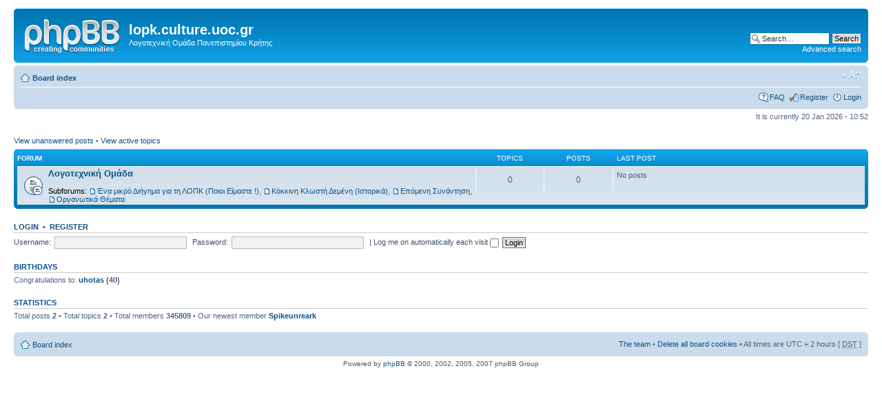

--- FILE ---
content_type: text/html; charset=UTF-8
request_url: http://lopk.culture.uoc.gr/index.php?sid=0aa899f49e743a8ab08767a89a845c3a
body_size: 10042
content:
<!DOCTYPE html PUBLIC "-//W3C//DTD XHTML 1.0 Strict//EN" "http://www.w3.org/TR/xhtml1/DTD/xhtml1-strict.dtd">
<html xmlns="http://www.w3.org/1999/xhtml" dir="ltr" lang="en-gb" xml:lang="en-gb">
<head>

<meta http-equiv="content-type" content="text/html; charset=UTF-8" />
<meta http-equiv="content-style-type" content="text/css" />
<meta http-equiv="content-language" content="en-gb" />
<meta http-equiv="imagetoolbar" content="no" />
<meta name="resource-type" content="document" />
<meta name="distribution" content="global" />
<meta name="copyright" content="2000, 2002, 2005, 2007 phpBB Group" />
<meta name="keywords" content="" />
<meta name="description" content="" />
<meta http-equiv="X-UA-Compatible" content="IE=EmulateIE7" />
<title>lopk.culture.uoc.gr &bull; Index page</title>

<!--
	phpBB style name: prosilver
	Based on style:   prosilver (this is the default phpBB3 style)
	Original author:  Tom Beddard ( http://www.subBlue.com/ )
	Modified by:      
	
	NOTE: This page was generated by phpBB, the free open-source bulletin board package.
	      The phpBB Group is not responsible for the content of this page and forum. For more information
	      about phpBB please visit http://www.phpbb.com
-->

<script type="text/javascript">
// <![CDATA[
	var jump_page = 'Enter the page number you wish to go to:';
	var on_page = '';
	var per_page = '';
	var base_url = '';
	var style_cookie = 'phpBBstyle';
	var style_cookie_settings = '; path=/; domain=lopk.culture.uoc.gr';
	var onload_functions = new Array();
	var onunload_functions = new Array();

	
	/**
	* Find a member
	*/
	function find_username(url)
	{
		popup(url, 760, 570, '_usersearch');
		return false;
	}

	/**
	* New function for handling multiple calls to window.onload and window.unload by pentapenguin
	*/
	window.onload = function()
	{
		for (var i = 0; i < onload_functions.length; i++)
		{
			eval(onload_functions[i]);
		}
	}

	window.onunload = function()
	{
		for (var i = 0; i < onunload_functions.length; i++)
		{
			eval(onunload_functions[i]);
		}
	}

// ]]>
</script>
<script type="text/javascript" src="./styles/prosilver/template/styleswitcher.js"></script>
<script type="text/javascript" src="./styles/prosilver/template/forum_fn.js"></script>

<link href="./styles/prosilver/theme/print.css" rel="stylesheet" type="text/css" media="print" title="printonly" />
<link href="./style.php?sid=325d09214d8f6fe354d0165f96107169&amp;id=1&amp;lang=en" rel="stylesheet" type="text/css" media="screen, projection" />

<link href="./styles/prosilver/theme/normal.css" rel="stylesheet" type="text/css" title="A" />
<link href="./styles/prosilver/theme/medium.css" rel="alternate stylesheet" type="text/css" title="A+" />
<link href="./styles/prosilver/theme/large.css" rel="alternate stylesheet" type="text/css" title="A++" />


</head>

<body id="phpbb" class="section-index ltr">

<div id="wrap">
	<a id="top" name="top" accesskey="t"></a>
	<div id="page-header">
		<div class="headerbar">
			<div class="inner"><span class="corners-top"><span></span></span>

			<div id="site-description">
				<a href="./index.php?sid=325d09214d8f6fe354d0165f96107169" title="Board index" id="logo"><img src="./styles/prosilver/imageset/site_logo.gif" width="139" height="52" alt="" title="" /></a>
				<h1>lopk.culture.uoc.gr</h1>
				<p>Λογοτεχνική Ομάδα Πανεπιστημίου Κρήτης</p>
				<p class="skiplink"><a href="#start_here">Skip to content</a></p>
			</div>

					<div id="search-box">
				<form action="./search.php?sid=325d09214d8f6fe354d0165f96107169" method="post" id="search">
				<fieldset>
					<input name="keywords" id="keywords" type="text" maxlength="128" title="Search for keywords" class="inputbox search" value="Search…" onclick="if(this.value=='Search…')this.value='';" onblur="if(this.value=='')this.value='Search…';" /> 
					<input class="button2" value="Search" type="submit" /><br />
					<a href="./search.php?sid=325d09214d8f6fe354d0165f96107169" title="View the advanced search options">Advanced search</a> 				</fieldset>
				</form>
			</div>
		
			<span class="corners-bottom"><span></span></span></div>
		</div>

		<div class="navbar">
			<div class="inner"><span class="corners-top"><span></span></span>

			<ul class="linklist navlinks">
				<li class="icon-home"><a href="./index.php?sid=325d09214d8f6fe354d0165f96107169" accesskey="h">Board index</a> </li>

				<li class="rightside"><a href="#" onclick="fontsizeup(); return false;" onkeypress="fontsizeup(); return false;" class="fontsize" title="Change font size">Change font size</a></li>

							</ul>

			
			<ul class="linklist rightside">
				<li class="icon-faq"><a href="./faq.php?sid=325d09214d8f6fe354d0165f96107169" title="Frequently Asked Questions">FAQ</a></li>
				<li class="icon-register"><a href="./ucp.php?mode=register&amp;sid=325d09214d8f6fe354d0165f96107169">Register</a></li>					<li class="icon-logout"><a href="./ucp.php?mode=login&amp;sid=325d09214d8f6fe354d0165f96107169" title="Login" accesskey="l">Login</a></li>
							</ul>

			<span class="corners-bottom"><span></span></span></div>
		</div>

	</div>

	<a name="start_here"></a>
	<div id="page-body">
		
		 
<p class="right">It is currently 20 Jan 2026 - 10:52</p>
<ul class="linklist">
			<li><a href="./search.php?search_id=unanswered&amp;sid=325d09214d8f6fe354d0165f96107169">View unanswered posts</a> &bull; <a href="./search.php?search_id=active_topics&amp;sid=325d09214d8f6fe354d0165f96107169">View active topics</a></li>
	</ul>
		<div class="forabg">
			<div class="inner"><span class="corners-top"><span></span></span>
			<ul class="topiclist">
				<li class="header">
					<dl class="icon">
						<dt>Forum</dt>
						<dd class="topics">Topics</dd>
						<dd class="posts">Posts</dd>
						<dd class="lastpost"><span>Last post</span></dd>
					</dl>
				</li>
			</ul>
			<ul class="topiclist forums">
			<li class="row">
			<dl class="icon" style="background-image: url(./styles/prosilver/imageset/forum_read_subforum.gif); background-repeat: no-repeat;">
				<dt title="No new posts">
										<a href="./viewforum.php?f=4&amp;sid=325d09214d8f6fe354d0165f96107169" class="forumtitle">Λογοτεχνική Ομάδα</a><br />
										<br /><strong>Subforums: </strong> <a href="./viewforum.php?f=8&amp;sid=325d09214d8f6fe354d0165f96107169" class="subforum read" title="No new posts">Ένα μικρό Διήγημα για τη ΛΟΠΚ (Ποιοι Είμαστε !)</a>, <a href="./viewforum.php?f=9&amp;sid=325d09214d8f6fe354d0165f96107169" class="subforum read" title="No new posts">Κόκκινη Κλωστή Δεμένη (Ιστορικά)</a>, <a href="./viewforum.php?f=10&amp;sid=325d09214d8f6fe354d0165f96107169" class="subforum read" title="No new posts">Επόμενη Συνάντηση</a>, <a href="./viewforum.php?f=11&amp;sid=325d09214d8f6fe354d0165f96107169" class="subforum read" title="No new posts">Οργανωτικά Θέματα</a>				</dt>
									<dd class="topics">0 <dfn>Topics</dfn></dd>
					<dd class="posts">0 <dfn>Posts</dfn></dd>
					<dd class="lastpost"><span>
						No posts<br />&nbsp;</span>
					</dd>
							</dl>
		</li>
				</ul>

			<span class="corners-bottom"><span></span></span></div>
		</div>
		<form method="post" action="./ucp.php?mode=login&amp;sid=325d09214d8f6fe354d0165f96107169" class="headerspace">
	<h3><a href="./ucp.php?mode=login&amp;sid=325d09214d8f6fe354d0165f96107169">Login</a>&nbsp; &bull; &nbsp;<a href="./ucp.php?mode=register&amp;sid=325d09214d8f6fe354d0165f96107169">Register</a></h3>
		<fieldset class="quick-login">
			<label for="username">Username:</label>&nbsp;<input type="text" name="username" id="username" size="10" class="inputbox" title="Username" />  
			<label for="password">Password:</label>&nbsp;<input type="password" name="password" id="password" size="10" class="inputbox" title="Password" />
							| <label for="autologin">Log me on automatically each visit <input type="checkbox" name="autologin" id="autologin" /></label>
						<input type="submit" name="login" value="Login" class="button2" />
		</fieldset>
	</form>
	<h3>Birthdays</h3>
	<p>Congratulations to: <strong><a href="./memberlist.php?mode=viewprofile&amp;u=239965&amp;sid=325d09214d8f6fe354d0165f96107169">uhotas</a> (40)</strong></p>
	<h3>Statistics</h3>
	<p>Total posts <strong>2</strong> &bull; Total topics <strong>2</strong> &bull; Total members <strong>345809</strong> &bull; Our newest member <strong><a href="./memberlist.php?mode=viewprofile&amp;u=345860&amp;sid=325d09214d8f6fe354d0165f96107169">Spikeunreark</a></strong></p>
</div>

<div id="page-footer">

	<div class="navbar">
		<div class="inner"><span class="corners-top"><span></span></span>

		<ul class="linklist">
			<li class="icon-home"><a href="./index.php?sid=325d09214d8f6fe354d0165f96107169" accesskey="h">Board index</a></li>
							<li class="rightside"><a href="./memberlist.php?mode=leaders&amp;sid=325d09214d8f6fe354d0165f96107169">The team</a> &bull; <a href="./ucp.php?mode=delete_cookies&amp;sid=325d09214d8f6fe354d0165f96107169">Delete all board cookies</a> &bull; All times are UTC + 2 hours [ <abbr title="Daylight Saving Time">DST</abbr> ]</li>
		</ul>

		<span class="corners-bottom"><span></span></span></div>
	</div>
	
<!--
	We request you retain the full copyright notice below including the link to www.phpbb.com.
	This not only gives respect to the large amount of time given freely by the developers
	but also helps build interest, traffic and use of phpBB3. If you (honestly) cannot retain
	the full copyright we ask you at least leave in place the "Powered by phpBB" line, with
	"phpBB" linked to www.phpbb.com. If you refuse to include even this then support on our
	forums may be affected.

	The phpBB Group : 2006
//-->

	<div class="copyright">Powered by <a href="http://www.phpbb.com/">phpBB</a> &copy; 2000, 2002, 2005, 2007 phpBB Group
			</div>
</div>

</div>

<div>
	<a id="bottom" name="bottom" accesskey="z"></a>
	</div>

</body>
</html>